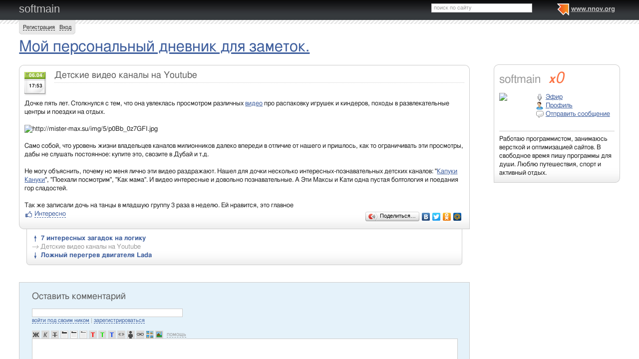

--- FILE ---
content_type: text/html; charset=utf-8
request_url: https://www.google.com/recaptcha/api2/aframe
body_size: 225
content:
<!DOCTYPE HTML><html><head><meta http-equiv="content-type" content="text/html; charset=UTF-8"></head><body><script nonce="9gf8YRaPjS2EXMNluCbWBw">/** Anti-fraud and anti-abuse applications only. See google.com/recaptcha */ try{var clients={'sodar':'https://pagead2.googlesyndication.com/pagead/sodar?'};window.addEventListener("message",function(a){try{if(a.source===window.parent){var b=JSON.parse(a.data);var c=clients[b['id']];if(c){var d=document.createElement('img');d.src=c+b['params']+'&rc='+(localStorage.getItem("rc::a")?sessionStorage.getItem("rc::b"):"");window.document.body.appendChild(d);sessionStorage.setItem("rc::e",parseInt(sessionStorage.getItem("rc::e")||0)+1);localStorage.setItem("rc::h",'1767469287199');}}}catch(b){}});window.parent.postMessage("_grecaptcha_ready", "*");}catch(b){}</script></body></html>

--- FILE ---
content_type: application/javascript;charset=utf-8
request_url: https://w.uptolike.com/widgets/v1/version.js?cb=cb__utl_cb_share_1767469284670338
body_size: 397
content:
cb__utl_cb_share_1767469284670338('1ea92d09c43527572b24fe052f11127b');